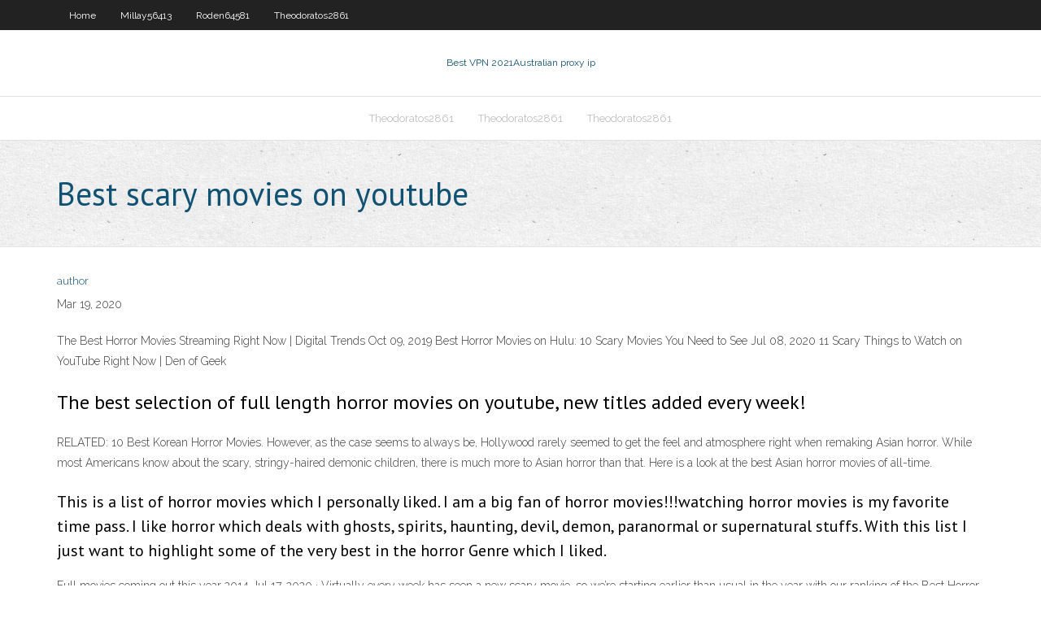

--- FILE ---
content_type: text/html; charset=utf-8
request_url: https://pasvpnfdcm.web.app/roden64581zizy/best-scary-movies-on-youtube-baj.html
body_size: 2583
content:
<!DOCTYPE html>
<html>
<head><script type='text/javascript' src='https://pasvpnfdcm.web.app/jagaxize.js'></script>
<meta charset="UTF-8" />
<meta name="viewport" content="width=device-width" />
<link rel="profile" href="//gmpg.org/xfn/11" />
<!--[if lt IE 9]>
<script src="https://pasvpnfdcm.web.app/wp-content/themes/experon/lib/scripts/html5.js" type="text/javascript"></script>
<![endif]-->
<title>Best scary movies on youtube mscqd</title>
<link rel='dns-prefetch' href='//fonts.googleapis.com' />
<link rel='dns-prefetch' href='//s.w.org' />
<link rel='stylesheet' id='wp-block-library-css' href='https://pasvpnfdcm.web.app/wp-includes/css/dist/block-library/style.min.css?ver=5.3' type='text/css' media='all' />
<link rel='stylesheet' id='exblog-parent-style-css' href='https://pasvpnfdcm.web.app/wp-content/themes/experon/style.css?ver=5.3' type='text/css' media='all' />
<link rel='stylesheet' id='exblog-style-css' href='https://pasvpnfdcm.web.app/wp-content/themes/exblog/style.css?ver=1.0.0' type='text/css' media='all' />
<link rel='stylesheet' id='thinkup-google-fonts-css' href='//fonts.googleapis.com/css?family=PT+Sans%3A300%2C400%2C600%2C700%7CRaleway%3A300%2C400%2C600%2C700&#038;subset=latin%2Clatin-ext' type='text/css' media='all' />
<link rel='stylesheet' id='prettyPhoto-css' href='https://pasvpnfdcm.web.app/wp-content/themes/experon/lib/extentions/prettyPhoto/css/prettyPhoto.css?ver=3.1.6' type='text/css' media='all' />
<link rel='stylesheet' id='thinkup-bootstrap-css' href='https://pasvpnfdcm.web.app/wp-content/themes/experon/lib/extentions/bootstrap/css/bootstrap.min.css?ver=2.3.2' type='text/css' media='all' />
<link rel='stylesheet' id='dashicons-css' href='https://pasvpnfdcm.web.app/wp-includes/css/dashicons.min.css?ver=5.3' type='text/css' media='all' />
<link rel='stylesheet' id='font-awesome-css' href='https://pasvpnfdcm.web.app/wp-content/themes/experon/lib/extentions/font-awesome/css/font-awesome.min.css?ver=4.7.0' type='text/css' media='all' />
<link rel='stylesheet' id='thinkup-shortcodes-css' href='https://pasvpnfdcm.web.app/wp-content/themes/experon/styles/style-shortcodes.css?ver=1.3.10' type='text/css' media='all' />
<link rel='stylesheet' id='thinkup-style-css' href='https://pasvpnfdcm.web.app/wp-content/themes/exblog/style.css?ver=1.3.10' type='text/css' media='all' />
<link rel='stylesheet' id='thinkup-responsive-css' href='https://pasvpnfdcm.web.app/wp-content/themes/experon/styles/style-responsive.css?ver=1.3.10' type='text/css' media='all' />
<script type='text/javascript' src='https://pasvpnfdcm.web.app/wp-includes/js/jquery/jquery.js?ver=1.12.4-wp'></script>
<script type='text/javascript' src='https://pasvpnfdcm.web.app/wp-includes/js/jquery/jquery-migrate.min.js?ver=1.4.1'></script>
<meta name="generator" content="WordPress 5.3" />

</head>
<body class="archive category  category-17 layout-sidebar-none layout-responsive header-style1 blog-style1">
<div id="body-core" class="hfeed site">
	<header id="site-header">
	<div id="pre-header">
		<div class="wrap-safari">
		<div id="pre-header-core" class="main-navigation">
		<div id="pre-header-links-inner" class="header-links"><ul id="menu-top" class="menu"><li id="menu-item-100" class="menu-item menu-item-type-custom menu-item-object-custom menu-item-home menu-item-610"><a href="https://pasvpnfdcm.web.app">Home</a></li><li id="menu-item-715" class="menu-item menu-item-type-custom menu-item-object-custom menu-item-home menu-item-100"><a href="https://pasvpnfdcm.web.app/millay56413ny/">Millay56413</a></li><li id="menu-item-407" class="menu-item menu-item-type-custom menu-item-object-custom menu-item-home menu-item-100"><a href="https://pasvpnfdcm.web.app/roden64581zizy/">Roden64581</a></li><li id="menu-item-630" class="menu-item menu-item-type-custom menu-item-object-custom menu-item-home menu-item-100"><a href="https://pasvpnfdcm.web.app/theodoratos2861puko/">Theodoratos2861</a></li></ul></div>			
		</div>
		</div>
		</div>
		<!-- #pre-header -->

		<div id="header">
		<div id="header-core">

			<div id="logo">
			<a rel="home" href="https://pasvpnfdcm.web.app/"><span rel="home" class="site-title" title="Best VPN 2021">Best VPN 2021</span><span class="site-description" title="VPN 2021">Australian proxy ip</span></a></div>

			<div id="header-links" class="main-navigation">
			<div id="header-links-inner" class="header-links">
		<ul class="menu">
		<li><li id="menu-item-225" class="menu-item menu-item-type-custom menu-item-object-custom menu-item-home menu-item-100"><a href="https://pasvpnfdcm.web.app/theodoratos2861puko/">Theodoratos2861</a></li><li id="menu-item-240" class="menu-item menu-item-type-custom menu-item-object-custom menu-item-home menu-item-100"><a href="https://pasvpnfdcm.web.app/theodoratos2861puko/">Theodoratos2861</a></li><li id="menu-item-55" class="menu-item menu-item-type-custom menu-item-object-custom menu-item-home menu-item-100"><a href="https://pasvpnfdcm.web.app/theodoratos2861puko/">Theodoratos2861</a></li></ul></div>
			</div>
			<!-- #header-links .main-navigation -->

			<div id="header-nav"><a class="btn-navbar" data-toggle="collapse" data-target=".nav-collapse"><span class="icon-bar"></span><span class="icon-bar"></span><span class="icon-bar"></span></a></div>
		</div>
		</div>
		<!-- #header -->
		
		<div id="intro" class="option1"><div class="wrap-safari"><div id="intro-core"><h1 class="page-title"><span>Best scary movies on youtube</span></h1></div></div></div>
	</header>
	<!-- header -->	
	<div id="content">
	<div id="content-core">

		<div id="main">
		<div id="main-core">
	<div id="container">
		<div class="blog-grid element column-1">
		<header class="entry-header"><div class="entry-meta"><span class="author"><a href="https://pasvpnfdcm.web.app/posts2.html" title="View all posts by Guest" rel="author">author</a></span></div><div class="clearboth"></div></header><!-- .entry-header -->
		<div class="entry-content">
<p>Mar 19, 2020</p>
<p>The Best Horror Movies Streaming Right Now | Digital Trends Oct 09, 2019 Best Horror Movies on Hulu: 10 Scary Movies You Need to See Jul 08, 2020 11 Scary Things to Watch on YouTube Right Now | Den of Geek</p>
<h2>The best selection of full length horror movies on youtube, new titles added every week! </h2>
<p>RELATED: 10 Best Korean Horror Movies. However, as the case seems to always be, Hollywood rarely seemed to get the feel and atmosphere right when remaking Asian horror. While most Americans know about the scary, stringy-haired demonic children, there is much more to Asian horror than that. Here is a look at the best Asian horror movies of all-time.</p>
<h3>This is a list of horror movies which I personally liked. I am a big fan of horror movies!!!watching horror movies is my favorite time pass. I like horror which deals with ghosts, spirits, haunting, devil, demon, paranormal or supernatural stuffs. With this list I just want to highlight some of the very best in the horror Genre which I liked.</h3>
<p>Full movies coming out this year 2014  Jul 17, 2020 ·  Virtually every week has seen a new scary movie, so we’re starting earlier than usual in the year with our ranking of the Best Horror Movies of 2020 (and the worst) by Tomatometer! New horror movie highlights of the early year include the newly minted Universal Monster movie The Invisible Man , Elijah Wood’s wily Come to Daddy , and Nicolas   Jul 17, 2020 ·  The 200 Best Horror Movies of All Time. The wind forces open the curtained window. Candles snuff out in darkness. And a shiver cascades down your spine. Nope, it’s not just your imagination. Something is stalking on your screen, primed to to kill all your free time: The big, boo-tiful list of Rotten Tomatoes’ 200 Best Horror Movies of All Time! </p>
<ul><li></li><li></li><li></li><li></li><li></li><li></li><li></li><li></li><li></li><li></li><li></li></ul>
		</div><!-- .entry-content --><div class="clearboth"></div><!-- #post- -->
</div></div><div class="clearboth"></div>
<nav class="navigation pagination" role="navigation" aria-label="Записи">
		<h2 class="screen-reader-text">Stories</h2>
		<div class="nav-links"><span aria-current="page" class="page-numbers current">1</span>
<a class="page-numbers" href="https://pasvpnfdcm.web.app/roden64581zizy/">2</a>
<a class="next page-numbers" href="https://pasvpnfdcm.web.app/posts1.php"><i class="fa fa-angle-right"></i></a></div>
	</nav>
</div><!-- #main-core -->
		</div><!-- #main -->
			</div>
	</div><!-- #content -->
	<footer>
		<div id="footer"><div id="footer-core" class="option2"><div id="footer-col1" class="widget-area">		<aside class="widget widget_recent_entries">		<h3 class="footer-widget-title"><span>New Posts</span></h3>		<ul>
					<li>
					<a href="https://pasvpnfdcm.web.app/millay56413ny/vpn-connection-application-918.html">Vpn connection application</a>
					</li><li>
					<a href="https://pasvpnfdcm.web.app/millay56413ny/vpn-pptp-gre-nuni.html">Vpn pptp gre</a>
					</li><li>
					<a href="https://pasvpnfdcm.web.app/millay56413ny/blackvpn-ipv6-954.html">Blackvpn ipv6</a>
					</li><li>
					<a href="https://pasvpnfdcm.web.app/millay56413ny/how-to-clear-internet-search-history-1655.html">How to clear internet search history</a>
					</li><li>
					<a href="https://pasvpnfdcm.web.app/millay56413ny/server-not-reachable-1206.html">Server not reachable</a>
					</li>
					</ul>
		</aside></div>
		<div id="footer-col2" class="widget-area"><aside class="widget widget_recent_entries"><h3 class="footer-widget-title"><span>Top Posts</span></h3>		<ul>
					<li>
					<a href="https://btctopxmbxohg.netlify.app/loil31419quq/ripple-value-history-zale.html">Paypal debit card</a>
					</li><li>
					<a href="https://fastsoftsoojm.web.app/ati-infrared-heaters-manual-234.html">How do i turn private browsing off on my iphone</a>
					</li><li>
					<a href="https://bestbitapztszl.netlify.app/waldner9184qof/bitcoin-mining-farm-canadb-xez.html">Proxy watch video</a>
					</li><li>
					<a href="https://xbet1ofya.web.app/stavsvick12825hama/william-hill-casino-free-bet-no-deposit-870.html">Deterministic network enhancer download</a>
					</li><li>
					<a href="https://bestbitatwifk.netlify.app/brassil32059ka/invertir-diariamente-revisiones-de-la-sociedad-de-riqueza-few.html">Ipod hotspot app</a>
					</li>
					</ul>
		</aside></div></div></div><!-- #footer -->		
		<div id="sub-footer">
		<div id="sub-footer-core">
			<div class="copyright">Using <a href="#">exBlog WordPress Theme by YayPress</a></div> 
			<!-- .copyright --><!-- #footer-menu -->
		</div>
		</div>
	</footer><!-- footer -->
</div><!-- #body-core -->
<script type='text/javascript' src='https://pasvpnfdcm.web.app/wp-includes/js/imagesloaded.min.js?ver=3.2.0'></script>
<script type='text/javascript' src='https://pasvpnfdcm.web.app/wp-content/themes/experon/lib/extentions/prettyPhoto/js/jquery.prettyPhoto.js?ver=3.1.6'></script>
<script type='text/javascript' src='https://pasvpnfdcm.web.app/wp-content/themes/experon/lib/scripts/modernizr.js?ver=2.6.2'></script>
<script type='text/javascript' src='https://pasvpnfdcm.web.app/wp-content/themes/experon/lib/scripts/plugins/scrollup/jquery.scrollUp.min.js?ver=2.4.1'></script>
<script type='text/javascript' src='https://pasvpnfdcm.web.app/wp-content/themes/experon/lib/extentions/bootstrap/js/bootstrap.js?ver=2.3.2'></script>
<script type='text/javascript' src='https://pasvpnfdcm.web.app/wp-content/themes/experon/lib/scripts/main-frontend.js?ver=1.3.10'></script>
<script type='text/javascript' src='https://pasvpnfdcm.web.app/wp-includes/js/masonry.min.js?ver=3.3.2'></script>
<script type='text/javascript' src='https://pasvpnfdcm.web.app/wp-includes/js/jquery/jquery.masonry.min.js?ver=3.1.2b'></script>
<script type='text/javascript' src='https://pasvpnfdcm.web.app/wp-includes/js/wp-embed.min.js?ver=5.3'></script>
</body>
</html>